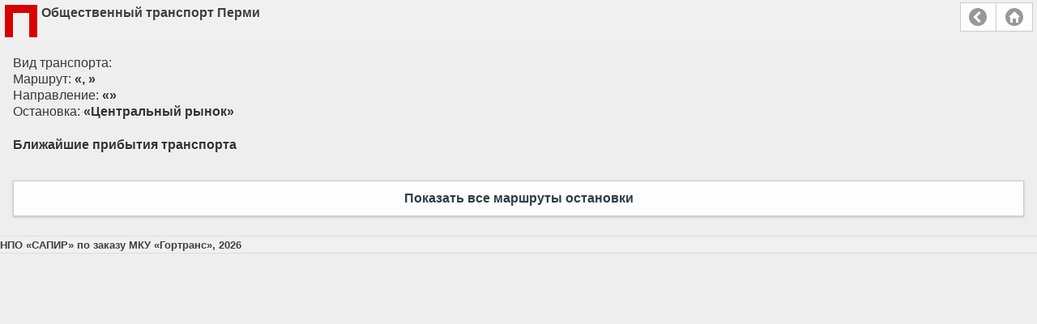

--- FILE ---
content_type: text/html;charset=UTF-8
request_url: https://m.gortransperm.ru/arrival-times/210/4501
body_size: 3757
content:







<!DOCTYPE html>
<html>
<head>

    <title>Общественный транспорт Перми</title>
    
    <meta http-equiv="Content-Language" content="ru" />
    <meta http-equiv="Content-Type" content="text/html; charset=UTF-8">
    
    <meta name="viewport" content="width=device-width, initial-scale=1"> 

    <link rel="stylesheet" href="/resources/mobile-1.0.17/themes/mobile-routes.min.css">
    <link rel="stylesheet" href="/resources/mobile-1.0.17/themes/jquery.mobile.icons.min.css">
    <link rel="stylesheet" href="/resources/jquery.mobile-1.4.5/jquery.mobile.structure-1.4.5.min.css">
    <link rel="stylesheet" href="/resources/openlayers-4.6.5/ol.css">
    <link rel="stylesheet" href="/resources/mobile-1.0.17/css/mobile.css">
    <link rel="stylesheet" href="/resources/datepicker/jquery.mobile.datepicker.css">
    <link rel="stylesheet" href="/resources/mobile-1.0.17/datepicker/jquery.mobile.datepicker.theme.css">
    <link rel="stylesheet" href="/resources/font-awesome-4.7.0/css/font-awesome.min.css">
    <script src="/resources/jquery/jquery-1.11.1.min.js"></script>
    <script src="/resources/mobile-1.0.17/js/bundle.js"></script>
    <script src="/resources/jquery.mobile-1.4.5/jquery.mobile-1.4.5.min.js"></script>
    <script src="/resources/datepicker/datepicker.js"></script>
    <script src="/resources/datepicker/datepicker-ru.js"></script>
    <script src="/resources/datepicker/jquery.mobile.datepicker.js"></script>
</head>
<body>



<div data-role="page" class="">


    <div data-role="header" style="padding: 6px; border: 0">
        <img src="/resources/images/perm-logo.png" style="float: left; margin-right: 5px">
        <div style="min-height: 40px; margin-right: 95px">Общественный транспорт Перми</div>
        <div data-role="controlgroup" data-type="horizontal" class="ui-btn-right">
            <a href="#" class="ui-btn ui-icon-carat-l ui-btn-icon-notext" data-rel="back">Назад</a>
            <a href="/" class="ui-btn ui-icon-home ui-btn-icon-notext">Главная страница</a>
        </div>
    </div>





    <div role="main" class="ui-content" data-arrival-times="true">
        
		<div>
			Вид транспорта: <strong></strong><br/>
			Маршрут: <strong>«, »</strong><br/>
			Направление: <strong>«»</strong><br/>
			Остановка: <strong>«Центральный рынок»</strong>
		</div>

		<h4>Ближайшие прибытия транспорта</h4>

		<ul data-role="listview">

			
			
		</ul>
		<br/>
		
		
		
		
			
			
				<a href="/arrival-times//4501?showAllRoutes=on" data-role="button">Показать все маршруты остановки</a>
			
		

    </div><!-- /content -->




    <div data-role="footer">
        <small>НПО &#171;САПИР&#187; по заказу МКУ &#171;Гортранс&#187;, 2026</small>
    </div>

</div>







<!-- Yandex.Metrika counter -->
<script type="text/javascript">
(function (d, w, c) {
    (w[c] = w[c] || []).push(function() {
        try {
            w.yaCounter14603089 = new Ya.Metrika({id:14603089});
        } catch(e) { }
    });

    var n = d.getElementsByTagName("script")[0],
        s = d.createElement("script"),
        f = function () { n.parentNode.insertBefore(s, n); };
    s.type = "text/javascript";
    s.async = true;
    s.src = (d.location.protocol == "https:" ? "https:" : "http:") + "//mc.yandex.ru/metrika/watch.js";

    if (w.opera == "[object Opera]") {
        d.addEventListener("DOMContentLoaded", f, false);
    } else { f(); }
})(document, window, "yandex_metrika_callbacks");
</script>
<noscript><div><img src="//mc.yandex.ru/watch/14603089" style="position:absolute; left:-9999px;" alt="" /></div></noscript>
<!-- /Yandex.Metrika counter -->



</body>
</html>


--- FILE ---
content_type: application/javascript
request_url: https://m.gortransperm.ru/resources/datepicker/jquery.mobile.datepicker.js
body_size: 5071
content:
/*!
 * jQuery Mobile Datepicker
 * http://uglymongrel.com.com
 *
 * Copyright 2014 Alexander Schmitz and other contributors
 * Released under the MIT license.
 * http://jquery.org/license
 *
 * http://api.uglymongrel.com.com/jquery-mobile-datepicker-wrapper/
 */
//>>excludeStart("jqmBuildExclude", pragmas.jqmBuildExclude);
//>>description: Consistent styling for native dates. Tapping opens a calender to select date.
//>>label: Datepicker
//>>group: Forms
//>>css.structure: ../external/uglymongrel/arschmitz/jquery.mobile.datepicker.wrapper.css
//>>css.theme: ../css/themes/default/jquery.mobile.theme.css
//>>excludeEnd("jqmBuildExclude");
(function( factory ) {
	if ( typeof define === "function" && define.amd ) {

	// AMD. Register as an anonymous module.
	define([
		"jquery",
		"jquery-ui/datepicker"
	], factory );
  } else {

	// Browser globals
	factory( jQuery );
  }
}(function( $ ) {
$.widget("mobile.date",{
	options:{
		defaultDate: null, // Used when field is blank: actual date,
			// +/-number for offset from today, null for today
		appendText: "", // Display text following the input box, e.g. showing the format
		buttonText: "...", // Text for trigger button
		buttonImage: "", // URL for trigger button image
		buttonImageOnly: false, // True if the image appears alone, false if it appears on a button
		hideIfNoPrevNext: false, // True to hide next/previous month links
			// if not applicable, false to just disable them
		navigationAsDateFormat: false, // True if date formatting applied to prev/today/next links
		gotoCurrent: false, // True if today link goes back to current selection instead
		changeMonth: false, // True if month can be selected directly, false if only prev/next
		changeYear: false, // True if year can be selected directly, false if only prev/next
		yearRange: "c-10:c+10", // Range of years to display in drop-down,
			// either relative to today's year (-nn:+nn), relative to currently displayed year
			// (c-nn:c+nn), absolute (nnnn:nnnn), or a combination of the above (nnnn:-n)
		showOtherMonths: false, // True to show dates in other months, false to leave blank
		selectOtherMonths: false, // True to allow selection of dates in other months, false for unselectable
		showWeek: false, // True to show week of the year, false to not show it
		calculateWeek: this.iso8601Week, // How to calculate the week of the year,
			// takes a Date and returns the number of the week for it
		shortYearCutoff: "+10", // Short year values < this are in the current century,
			// > this are in the previous century,
			// string value starting with "+" for current year + value
		minDate: null, // The earliest selectable date, or null for no limit
		maxDate: null, // The latest selectable date, or null for no limit
		beforeShowDay: null, // Function that takes a date and returns an array with
			// [0] = true if selectable, false if not, [1] = custom CSS class name(s) or "",
			// [2] = cell title (optional), e.g. $.datepicker.noWeekends
		onSelect: null, // Define a callback function when a date is selected
		onChangeMonthYear: null, // Define a callback function when the month or year is changed
		beforeShow: null, // Define a callback function when the calendar is shown
		numberOfMonths: 1, // Number of months to show at a time
		showCurrentAtPos: 0, // The position in multipe months at which to show the current month (starting at 0)
		stepMonths: 1, // Number of months to step back/forward
		stepBigMonths: 12, // Number of months to step back/forward for the big links
		altField: "", // Selector for an alternate field to store selected dates into
		altFormat: "", // The date format to use for the alternate field
		constrainInput: true, // The input is constrained by the current date format
		showButtonPanel: false, // True to show button panel, false to not show it
		autoSize: false, // True to size the input for the date format, false to leave as is
		disabled: false, // The initial disabled state
		inline: false, // True to set the calendar always visible
		theme: "a",
		dateFormat: "mm/dd/yy"
	},
	_getCreateOptions: function(){
		$.extend( this.options, $.datepicker._defaults );
		return this._super();
	},
	_create:function(){
		var calendar;

		if( this.options.inline ){
			this.options.altField = this.element;
			calendar = $("<div>").datepicker(this.options);
			this.element.parent().after(calendar);
		} else {
			this.element.datepicker( this.options );
			calendar = this.element.datepicker( "widget" );
		}

		this.baseWidget = ( !this.options.inline )? this.element: this.calendar;

		if ( this.options.inline ) {
			this._on({
				"change": function() {
					calendar.datepicker( "setDate", this.element.val() );
				}
			});
		}
	},
	setOption:function( key, value ){
		this.baseWidget.datepicker( "option", key, value );
	},
	getDate: function(){
		return this.baseWidget.datepicker( "getDate" );
	},
	_destroy: function(){
		return this.baseWidget.datepicker( "destroy" );
	},
	isDisabled: function(){
		return this.baseWidget.datepicker( "isDisabled" );
	},
	refresh: function(){
		return this.baseWidget.datepicker( "refresh" );
	},
	setDate: function( date ){
		return this.baseWidget.datepicker( "setDate", date );
	},
	widget:function(){
		return this.element;
	}
});

return $.mobile.date;

}));
